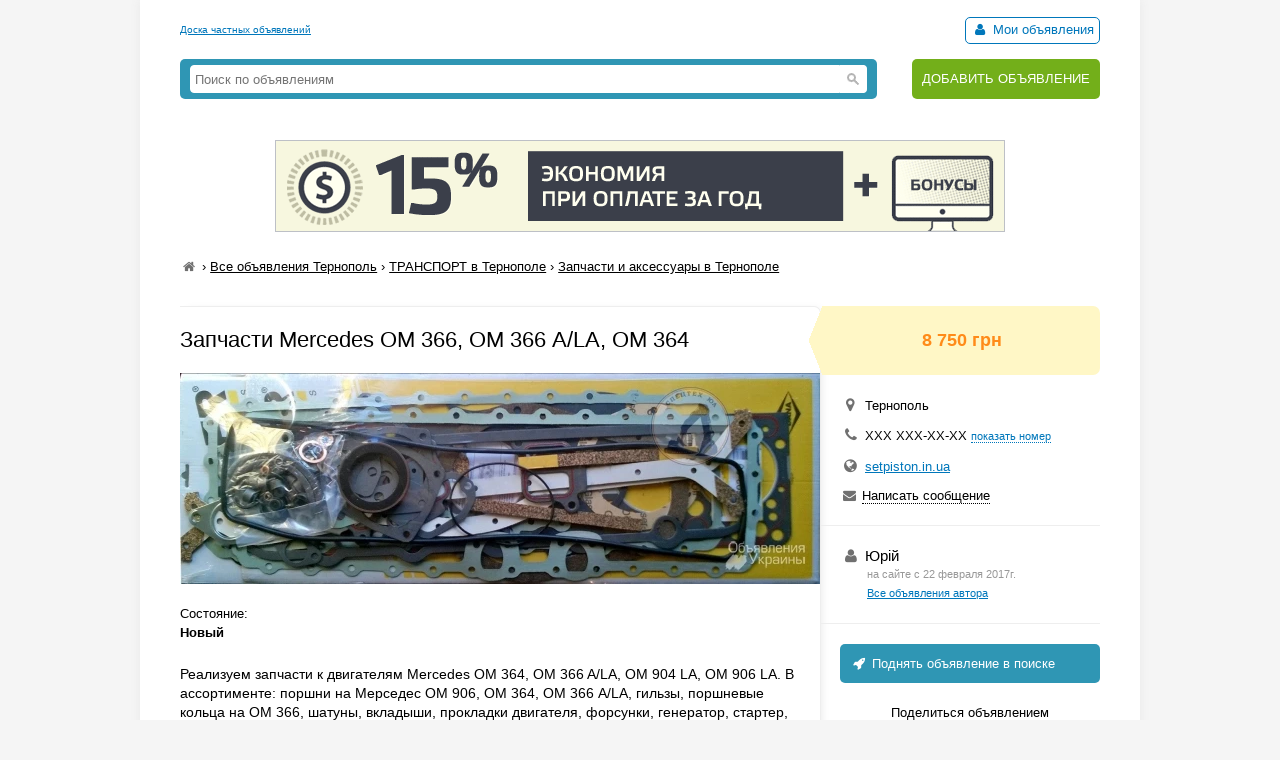

--- FILE ---
content_type: text/html; charset=UTF-8
request_url: https://myboard.com.ua/zapchasti-mercedes-om-366-om-366-ala-om-364_i234486
body_size: 4322
content:
<!DOCTYPE html>
<html>
<head>
	<meta charset="utf-8" />
	<title>Запчасти Mercedes ОМ 366, ОМ 366 A/LA, ОМ 364 в Тернополе, Запчасти и аксессуары в Тернополе, Объявление ID 234486, Частные Объявления</title>
	<meta name="description" content="Реализуем запчасти к двигателям Mercedes OM 364, OM 366 A/LA, OM 904 LA, OM 906 LA. В ассортименте: поршни на Мерседес ОМ 906, ОМ 364, ОМ 366 А/LA, гильзы, поршневые кольца на ОМ 366, шатуны, вкладыши, прокладки двигателя, форсунки, генератор, стартер, плунжера на Мерседес ОМ 366, мас..." />
	<meta name="keywords" content="насос, водяной, масляный, плунжера, генератор, в Тернополе" />
	
	

	<script src="/js/jquery-1.7.1.min.js"></script>
	<script src="/js/jquery-ui-1.11.2.min.js"></script>
	<script src="/js/functions.js?b=040715"></script>
	
	<link href="/css/style.css?b=101115" rel="stylesheet" />

	<link rel="icon" href="/favicon.ico" type="image/x-icon" />
	<link rel="shortcut icon" href="/favicon.ico" type="image/x-icon" /> 
	<meta property="og:image" content="/uploads/board/23/234486_d1eb1c3b80.webp" />
	<meta name='yandex-verification' content='5fc427363b6b44be' />
	<meta name="verify-v1" content="eHF8+aeClrL1SBz708dZ2Q4hFq4xk70VSzoociCchuQ=" />
</head>
<body class="bcolor2">

<div id="wrap">
	<!-- top banner 728x90 -->
	<div class="top_banner">	</div>
	<!-- /top banner 728x90 -->
	<header>
		<div class="head_line">
			<div class="top_str">
				<a href="/">Доска частных объявлений</a>
			</div>
			<div class="autorizinfo"><!--noindex-->		<span><span id="notepad"></span> <a class="borderline" href="/my"><i class="iconf-user fcolor7"></i> Мои объявления</a></span><!--/noindex--></div>
		</div>
		<div class="head_container">
			<div class="logo">
				
			</div>
			<div class="search_line">
				<form class="search_form" action="/search/" method="get">
					<input type="text" name="q" value="" placeholder="Поиск по объявлениям">
					<span class="search_btn"></span>
				</form>
			</div>
			<div class="add">
				<a href="https://myboard.com.ua/add" title="Подать объявление на сайте">ДОБАВИТЬ ОБЪЯВЛЕНИЕ</a>
			</div>
		</div>
	</header>
	
	<div class="container30"><div class="text_center" style="margin: 20px 0"><a target="_new" href="https://timeweb.com/ru/?i=28278&a=138"><img style="border:1px solid #bdc0c6;" src="https://wm.timeweb.ru/images/posters/728x90/728x90-3-anim.gif"></a></div>		 
		<div class="container30 breadcrumb" xmlns:v="https://rdf.data-vocabulary.org/#">
			<a href="/" class="iconf-home d_none fcolor4" title="На главную"></a> › <span typeof="v:Breadcrumb"><a href="/list/?region=ternopol_19" rel="v:url" property="v:title" class="fcolor8 nowrap">Все объявления Тернополь</a></span> › <span typeof="v:Breadcrumb"><a href="/8/?region=ternopol_19" rel="v:url" property="v:title" class="fcolor8 nowrap razdeltitle">ТРАНСПОРТ в Тернополе</a></span> › <span typeof="v:Breadcrumb"><a href="/8/807/?region=ternopol_19" rel="v:url" property="v:title" class="fcolor8 nowrap podrazdeltitle">Запчасти и аксессуары в Тернополе</a></span>
		</div>

		<!-- Вывод объявления -->
		
		
		
		
		<div class="show_container">
			<section class="main">
				<div class="body_mess">
					<h1 class="name fcolor3 r_padding">Запчасти Mercedes ОМ 366, ОМ 366 A/LA, ОМ 364</h1>
					<div class="photo container20"><img src="/uploads/board/23/234486_d1eb1c3b80.webp" alt="Фото Запчасти Mercedes ОМ 366, ОМ 366 A/LA, ОМ 364" /></div>
					<div class="options"><div class="item"><div>Состояние:</div><div class="strong">Новый </div></div></div>
					
					<div class="container20 o_hidden r_padding">Реализуем запчасти к двигателям Mercedes OM 364, OM 366 A/LA, OM 904 LA, OM 906 LA. В ассортименте: поршни на Мерседес ОМ 906, ОМ 364, ОМ 366 А/LA, гильзы, поршневые кольца на ОМ 366, шатуны, вкладыши, прокладки двигателя, форсунки, генератор, стартер, плунжера на Мерседес ОМ 366, масляный насос, водяной насос (помпа), компрессор. Доставка запчастей по Украине удобным для Вас перевозчиком.</div>
					
					<div class="container20 r_padding"><strong>Информация о доставке:</strong> Доставка перевозчиками Новая Почта, Укрпочта, и т.д. Оплата на карту ПБ или наложенный платеж.</div>
					
					<div class="text_center container10"><img src="/uploads/board/23/234486_4e4f9114fe.webp" /></div><div class="text_center container10"><img src="/uploads/board/23/234486_af65b5c40c.webp" /></div><div class="text_center container10"><img src="/uploads/board/23/234486_b85211947e.webp" /></div>
					<hr />
				</div>
				
				<div id="show_other" class="show_other r_padding"></div>
			</section>
			
			<aside class="aside">
				<div class="aside_main">
					<div class="price fsize4 bcolor4"><strong class="fcolor2">8 750 грн</strong></div>
					<div class="container20">
						<div class="container10"><i class="iconf-location fsize3 fcolor4"></i> Тернополь</div>						<div class="container10"><i class="iconf-phone fsize3 fcolor4"></i> <span id="show_tel">ХХХ ХХХ-ХХ-ХХ <span id="show_tel_link" class="j_link m_link fcolor7 fsize1">показать номер</span></span></div>						
						<div class="container10"><i class="iconf-globe fsize3 fcolor4"></i> <a href="/go/?url=https://setpiston.in.ua" target="_blank" rel="nofollow">setpiston.in.ua</a></div>
						<div class="container10"><i class="iconf-mail-alt fcolor4"></i> <span id="sendmess_button" class="j_link m_link">Написать сообщение</span></div>
					</div>
					<hr />						<div class="container20">
							<div class="fsize3"><i class="iconf-user fcolor4"></i> Юрій</div>
							<div class="user_all_mess fsize1">
								<div class="fcolor5">на сайте с 22 февраля 2017г.</div>
								<a href="/user/82062">Все объявления автора</a>
							</div>
						</div>
						<hr />					
					<!--/noindex-->
					<a class="promo_top container20" href="/promo/?step=top&id=234486&goto=/zapchasti-mercedes-om-366-om-366-ala-om-364_i234486"><i class="iconf-rocket"></i> Поднять объявление в поиске</a>
					<div class="container20">
						<div class="container05 text_center">Поделиться объявлением</div>
						<div class="text_center">
							<!-- uSocial -->
							<script async src="https://usocial.pro/usocial/usocial.js?v=6.1.4" data-script="usocial" charset="utf-8"></script>
							<div class="uSocial-Share" data-pid="546d0197338bca891d08f229d287645c" data-type="share" data-options="round-rect,style1,default,absolute,horizontal,size32,eachCounter0,counter0" data-social="fb,vi,telegram,spoiler" data-mobile="sms"></div>
							<!-- /uSocial -->
						</div>
					</div>
					<hr />
					<!--noindex-->
					<div class="container20 fsize2 line_height_2">
						<div><i class="iconf-print fcolor7"></i> <a href="/print/zapchasti-mercedes-om-366-om-366-ala-om-364_i234486" target="_blank" rel="nofollow">Распечатать</a></div>
						<div><span class="notepad_link" id="notepad_234486"><i class="iconf-star-empty fcolor7"></i> <span class="j_link m_link fcolor7">В избранное</span></span></div>
						<div><i class="iconf-flag fcolor5"></i> <span id="errormess_link" class="fcolor5 j_link m_link">Сообщить о нарушении</span></div>
					</div>
					<hr />
					<div class="container20 fsize1 fcolor4">
						<div>Номер объявления 234486</div>
						<div>Обновлено: 09 декабря 2025г.</div>
						<div>Просмотров: 783</div>
					</div>
					<hr />
				</div>
					
				
			</aside>
		</div>
		<!-- /Вывод объявления -->
		
		
		<script>
			$(function() {
				$("#show_tel_link").click(function() {
					load_ajx("show_tel", "/show_tel_234486");
				});
				$("#show_skype_link").click(function() {
					load_ajx("show_skype", "/show_skype_234486");
				});
				$("#sendmess_button").click(function() {
					modal_help('/sendmess_234486','modal-sendmess','1','Ваше сообщение',false,{width:640,wclose:true});
				});
				$("#errormess_link").click(function() {
					modal_help('/errormess_234486','modal-errormess','1','Жалоба',false,{width:475,wclose:true});
				});
				
				notepad_mark();
				load_ajx("show_other", "/show_other/?id=234486&keywords=mercedes, запчасти");
				
				var topPos = $('.show_container').offset().top;
				$(window).scroll(function() {
					var top = $(document).scrollTop();
					var bottom_mess = $('.body_mess').outerHeight() + topPos;
					var height_mess = $('.body_mess').outerHeight();
					var height_aside = $('aside .aside_main').outerHeight();
					
					if (height_mess > height_aside && !$.browser.safari) {
						if (top > topPos) {
							if (bottom_mess > (top + height_aside)) $('aside').css({'position':'fixed','top':''});
							else $('aside').css({'position':'absolute' , 'top':(height_mess - height_aside)+1+'px'});
						}
						else $('aside').css({'position':'', 'top':''});
					}
					
					$('.show_container').css('min-height', height_aside + 300+'px');
				});
				
				$('.razdeltitle').webuiPopover({
					trigger:'hover',
					placement:'bottom',
					delay:{show:200,hide:200},
					type:'async',
					url:'/includes/rubr_popup.php?type=razdel&region=19',
					title:'Тернопольская область',
					content:function(data){return data}
				});
				$('.podrazdeltitle').webuiPopover({
					trigger:'hover',
					placement:'bottom',
					delay:{show:200,hide:200},
					type:'async',
					url:'/includes/rubr_popup.php?type=podrazdel&razdel=8&region=19',
					title:'Тернопольская область',
					content:function(data){return data}
				});
				
			});
		</script>
	</div>
	
	<hr class="container30" />

	<div class="container30 fcolor4 text_center">		</div>

	<hr />

	<footer>
		<div class="fsize1 float_right">
			
			<!-- Счетчики -->
			
			<!-- Yandex.Metrika counter -->
			<script type="text/javascript" >
			   (function(m,e,t,r,i,k,a){m[i]=m[i]||function(){(m[i].a=m[i].a||[]).push(arguments)};
			   m[i].l=1*new Date();k=e.createElement(t),a=e.getElementsByTagName(t)[0],k.async=1,k.src=r,a.parentNode.insertBefore(k,a)})
			   (window, document, "script", "https://cdn.jsdelivr.net/npm/yandex-metrica-watch/tag.js", "ym");
			   ym(18855016, "init", {
					clickmap:true,
					trackLinks:true,
					accurateTrackBounce:true,
					webvisor:true
			   });
			</script>
			<!-- /Yandex.Metrika counter -->

			<script type="text/javascript">
			  var _gaq = _gaq || [];
			  _gaq.push(['_setAccount', 'UA-766572-1']);
			  _gaq.push(['_setDomainName', 'myboard.com.ua']);
			  _gaq.push(['_trackPageview']);

			  (function() {
				var ga = document.createElement('script'); ga.type = 'text/javascript'; ga.async = true;
				ga.src = ('https:' == document.location.protocol ? 'https://ssl' : 'http://www') + '.google-analytics.com/ga.js';
				var s = document.getElementsByTagName('script')[0]; s.parentNode.insertBefore(ga, s);
			  })();
			</script>

			<div class="fcolor4">
				<a href="/articles">Статьи</a>&nbsp;&nbsp;&nbsp;<a href="https://myboard.com.ua/help" target="_blank">Помощь</a>&nbsp;&nbsp;&nbsp;<span class="feedback_button j_link m_link">Обратная связь</span>
			</div>
		</div>

		<div class="fsize1">
			<div class="fcolor4 fsize0">© 2005-2026 <a href="https://myboard.com.ua/" class="d_rev">myBoard.com.ua - доска частных объявлений</a></div>
			<div class="fcolor4 copyright">Использование myBoard.com.ua означает принятие условий <a href="https://myboard.com.ua/docs/user_agreement.php">пользовательского соглашения</a></div>
		</div>
	</footer>
	
</div>

<script>
	$(function() {
		$(".feedback_button").click(function() {
			modal_help('/feedback/support','modal_feedback','1','Сообщение в службу поддержки',false,{width:640,wclose:true});
		});
	});
</script>

</body>
</html>

--- FILE ---
content_type: text/html; charset=UTF-8
request_url: https://myboard.com.ua/show_other/?id=234486&keywords=mercedes,%20%D0%B7%D0%B0%D0%BF%D1%87%D0%B0%D1%81%D1%82%D0%B8
body_size: 474
content:
<div class="strong tcontainer40">Смотрите также</div>		<div class="list_post show_other_list_post">
			<table width="100%">
				<tr>
					<td width="80"><a href="/zapchasti-om-541-om-542-om-501-mercedes-actros-om-541-om-501_i238840"><img src="/uploads/board/thumbs/23/238840_eb8104d3c2.webp" alt="" title="Запчасти ОМ 541, ОМ 542, ОМ 501 /Mercedes Actros OM 541, OM 501" /></a></td>
					<td>
						<div class="fsize3 title"><a href="/zapchasti-om-541-om-542-om-501-mercedes-actros-om-541-om-501_i238840" title="Запчасти ОМ 541, ОМ 542, ОМ 501 /Mercedes Actros OM 541, OM 501 в Чернигове ">Запчасти ОМ 541, ОМ 542, ОМ 501 /Mercedes Actros OM 541, OM 501</a></div>
						<div class="fsize1 fcolor4" style="margin: 2px 0">
							Чернигов&nbsp;&nbsp;&nbsp;<span class="strong" >8 650 грн</span>
						</div>
					</td>
				</tr>
			</table>
		</div>		<div class="list_post show_other_list_post">
			<table width="100%">
				<tr>
					<td width="80"><a href="/zapchasti-na-mercedes-om-364-366-906-nedorogo_i236043"><img src="/uploads/board/thumbs/23/236043_b95602baa3.webp" alt="" title="Запчасти на Mercedes  ОМ 364, 366, 906, недорого" /></a></td>
					<td>
						<div class="fsize3 title"><a href="/zapchasti-na-mercedes-om-364-366-906-nedorogo_i236043" title="Запчасти на Mercedes  ОМ 364, 366, 906, недорого в Киеве ">Запчасти на Mercedes  ОМ 364, 366, 906, недорого</a></div>
						<div class="fsize1 fcolor4" style="margin: 2px 0">
							Киев&nbsp;&nbsp;&nbsp;<span class="strong" >3 620 грн</span>
						</div>
					</td>
				</tr>
			</table>
		</div>		<div class="list_post show_other_list_post">
			<table width="100%">
				<tr>
					<td width="80"><a href="/zapchasti-na-mercedes-om-364-366-906-nedorogo_i236043"><img src="/uploads/board/thumbs/23/236043_b95602baa3.webp" alt="" title="Запчасти на Mercedes  ОМ 364, 366, 906, недорого" /></a></td>
					<td>
						<div class="fsize3 title"><a href="/zapchasti-na-mercedes-om-364-366-906-nedorogo_i236043" title="Запчасти на Mercedes  ОМ 364, 366, 906, недорого в Киеве ">Запчасти на Mercedes  ОМ 364, 366, 906, недорого</a></div>
						<div class="fsize1 fcolor4" style="margin: 2px 0">
							Киев&nbsp;&nbsp;&nbsp;<span class="strong" >3 620 грн</span>
						</div>
					</td>
				</tr>
			</table>
		</div>		<div class="list_post show_other_list_post">
			<table width="100%">
				<tr>
					<td width="80"><a href="/zapchasti-om-541-om-542-om-501-mercedes-actros-om-541-om-501_i238840"><img src="/uploads/board/thumbs/23/238840_eb8104d3c2.webp" alt="" title="Запчасти ОМ 541, ОМ 542, ОМ 501 /Mercedes Actros OM 541, OM 501" /></a></td>
					<td>
						<div class="fsize3 title"><a href="/zapchasti-om-541-om-542-om-501-mercedes-actros-om-541-om-501_i238840" title="Запчасти ОМ 541, ОМ 542, ОМ 501 /Mercedes Actros OM 541, OM 501 в Чернигове ">Запчасти ОМ 541, ОМ 542, ОМ 501 /Mercedes Actros OM 541, OM 501</a></div>
						<div class="fsize1 fcolor4" style="margin: 2px 0">
							Чернигов&nbsp;&nbsp;&nbsp;<span class="strong" >8 650 грн</span>
						</div>
					</td>
				</tr>
			</table>
		</div>

--- FILE ---
content_type: application/javascript; charset=utf-8
request_url: https://myboard.com.ua/js/functions.js?b=040715
body_size: 9540
content:

function usr_anim_hide(id) {
if ($('#'+id).is(":hidden")) $('#'+id).fadeIn("slow");
       else $('#'+id).fadeOut("slow");
}
function usr_hide(id) {
if ($('#'+id).is(":hidden")) $('#'+id).show();
       else $('#'+id).hide();
}

function usr_EmailValidation(email) {
	var re=new RegExp("^([-!#\$%&'*+./0-9=?A-Z^_`a-z{|}~])+@([-!#\$%&'*+/0-9=?A-Z^_`a-z{|}~]+\\.)+[a-zA-Z]{2,6}\$");
	if(!re.test(email)) return false;
}

function usr_sen(n,url) {
	var p = prompt(n)
	a = (arguments[2]) ? arguments[2] : '';
	width = (arguments[3]) ? arguments[3] : '700';
	height = (arguments[4]) ? arguments[4] : '650';
	top1 = (arguments[5]) ? arguments[5] : '50';
	left = (arguments[6]) ? arguments[6] : '200';
	if (p) window.open(url+p+a, '_blank','resizable=yes,menubar=no,scrollbars=yes,width='+width+',height='+height+',top='+top1+',left='+left);
}
function usr_popup(url) {
	width = (arguments[1]) ? arguments[1] : '700';
	height = (arguments[2]) ? arguments[2] : '650';
	top1 = (arguments[3]) ? arguments[3] : '50';
	left = (arguments[4]) ? arguments[4] : '200';
	window.open(url, '_blank','resizable=yes,menubar=no,scrollbars=yes,width='+width+',height='+height+',top='+top1+',left='+left);
}
	
var usr_colorSel = "#e0e0e0";
var usr_colorDef = "#f5f5f5";

function usr_checkAll(oForm, cbName, checked, cSel, cDef) {
	cSel = cSel ? cSel : usr_colorSel;
	cDef = cDef ? cDef : usr_colorDef;
	for (var i=0; i < oForm[cbName].length; i++) {
		oForm[cbName][i].checked = checked;
		sel = oForm[cbName][i].value;
		color = checked ? cSel : cDef;
		document.getElementById('post_'+sel).style.background = color;
	}
}

function usr_checkBgcolor(id,checked,cSel,cDef) {
	cSel = cSel ? cSel : usr_colorSel;
	cDef = cDef ? cDef : usr_colorDef;
	document.getElementById(id).style.background = checked ? cSel : cDef;
}

function load_ajx(id,url) {
	$.ajax({
		url: url,
		timeout: 180000,
		beforeSend: function(){ $('#'+id).html('<div class="loader"></div>');},
		success: function(data){
			$('#'+id).html(data);
			},
		error: function(){ $('#'+id).html('Ошибка загрузки');}
	});
}

function load_ajx_post(id,url,postdata) {
	$.ajax({
		url: url,
		timeout: 180000,
		async: false,
		type: 'POST',
		data: postdata,
		beforeSend: function(){ $('#'+id).html('<div class="loader"></div>');},
		success: function(data){
			$('#'+id).html(data);
			},
		error: function(){ $('#'+id).html('Ошибка загрузки');}
	});
}



function page_loader() {
	$('body').append('<div class="page_loader"><div class="image"></div><div class="text">Загрузка</div></div>');
}

/*Browser*/
$(document).ready(function(){var a=navigator.userAgent.toLowerCase();$.browser.chrome=/chrome/.test(navigator.userAgent.toLowerCase());if($.browser.msie){$('body').addClass('browserIE');$('body').addClass('browserIE'+$.browser.version.substring(0,1))}if($.browser.chrome){$('body').addClass('browserChrome');a=a.substring(a.indexOf('chrome/')+7);a=a.substring(0,1);$('body').addClass('browserChrome'+a);$.browser.safari=false}if($.browser.safari){$('body').addClass('browserSafari');a=a.substring(a.indexOf('version/')+8);a=a.substring(0,1);$('body').addClass('browserSafari'+a)}if($.browser.mozilla){if(navigator.userAgent.toLowerCase().indexOf('firefox')!=-1){$('body').addClass('browserFirefox');a=a.substring(a.indexOf('firefox/')+8);a=a.substring(0,1);$('body').addClass('browserFirefox'+a)}else{$('body').addClass('browserMozilla')}}if($.browser.opera){$('body').addClass('browserOpera')}});

/*Cookie*/
jQuery.cookie=function(b,j,m){if(typeof j!="undefined"){m=m||{};if(j===null){j="";m.expires=-1}var e="";if(m.expires&&(typeof m.expires=="number"||m.expires.toUTCString)){var f;if(typeof m.expires=="number"){f=new Date();f.setTime(f.getTime()+(m.expires*24*60*60*1000))}else{f=m.expires}e="; expires="+f.toUTCString()}var l=m.path?"; path="+(m.path):"";var g=m.domain?"; domain="+(m.domain):"";var a=m.secure?"; secure":"";document.cookie=[b,"=",encodeURIComponent(j),e,l,g,a].join("")}else{var d=null;if(document.cookie&&document.cookie!=""){var k=document.cookie.split(";");for(var h=0;h<k.length;h++){var c=jQuery.trim(k[h]);if(c.substring(0,b.length+1)==(b+"=")){d=decodeURIComponent(c.substring(b.length+1));break}}}return d}};

/*Placeholder*/
/*https://code.google.com/p/smeagolhost/source/browse/trunk/js/jquery-plugin-demo/danielstocks-jQuery-Placeholder-47c4a3c/?r=119*/
(function(b){function d(a){this.input=a;a.attr("type")=="password"&&this.handlePassword();b(a[0].form).submit(function(){if(a.hasClass("placeholder")&&a[0].value==a.attr("placeholder"))a[0].value=""})}d.prototype={show:function(a){if(this.input[0].value===""||a&&this.valueIsPlaceholder()){if(this.isPassword)try{this.input[0].setAttribute("type","text")}catch(b){this.input.before(this.fakePassword.show()).hide()}this.input.addClass("placeholder");this.input[0].value=this.input.attr("placeholder")}},hide:function(){if(this.valueIsPlaceholder()&&this.input.hasClass("placeholder")&&(this.input.removeClass("placeholder"),this.input[0].value="",this.isPassword)){try{this.input[0].setAttribute("type","password")}catch(a){}this.input.show();this.input[0].focus()}},valueIsPlaceholder:function(){return this.input[0].value==this.input.attr("placeholder")},handlePassword:function(){var a=this.input;a.attr("realType","password");this.isPassword=!0;if(b.browser.msie&&a[0].outerHTML){var c=b(a[0].outerHTML.replace(/type=(['"])?password\1/gi,"type=$1text$1"));this.fakePassword=c.val(a.attr("placeholder")).addClass("placeholder").focus(function(){a.trigger("focus");b(this).hide()});b(a[0].form).submit(function(){c.remove();a.show()})}}};var e=!!("placeholder"in document.createElement("input"));b.fn.placeholder=function(){return e?this:this.each(function(){var a=b(this),c=new d(a);c.show(!0);a.focus(function(){c.hide()});a.blur(function(){c.show(!1)});b.browser.msie&&(b(window).load(function(){a.val()&&a.removeClass("placeholder");c.show(!0)}),a.focus(function(){if(this.value==""){var a=this.createTextRange();a.collapse(!0);a.moveStart("character",0);a.select()}}))})}})(jQuery);

/*jquery limit*/
(function($){$.fn.extend({limit:function(limit,element){var interval,f;var self=$(this);$(this).focus(function(){interval=window.setInterval(substring,100)});$(this).blur(function(){clearInterval(interval);substring()});substringFunction="function substring(){ var val = $(self).val();var length = val.length;if(length > limit){$(self).val($(self).val().substring(0,limit));}";if(typeof element!='undefined')substringFunction+="if($(element).html() != limit-length){$(element).html((limit-length<=0)?'0':limit-length);}";substringFunction+="}";eval(substringFunction);substring()}})})(jQuery);

/*Autosize v1.18.9 - 2014-05-27 Automatically adjust textarea height based on user input. (c) 2014 Jack Moore - http://www.jacklmoore.com/autosize*/
(function(e){var t,o={className:"autosizejs",id:"autosizejs",append:"\n",callback:!1,resizeDelay:10,placeholder:!0},i='<textarea tabindex="-1" style="position:absolute; top:-999px; left:0; right:auto; bottom:auto; border:0; padding: 0; -moz-box-sizing:content-box; -webkit-box-sizing:content-box; box-sizing:content-box; word-wrap:break-word; height:0 !important; min-height:0 !important; overflow:hidden; transition:none; -webkit-transition:none; -moz-transition:none;"/>',n=["fontFamily","fontSize","fontWeight","fontStyle","letterSpacing","textTransform","wordSpacing","textIndent"],s=e(i).data("autosize",!0)[0];s.style.lineHeight="99px","99px"===e(s).css("lineHeight")&&n.push("lineHeight"),s.style.lineHeight="",e.fn.autosize=function(i){return this.length?(i=e.extend({},o,i||{}),s.parentNode!==document.body&&e(document.body).append(s),this.each(function(){function o(){var t,o=window.getComputedStyle?window.getComputedStyle(u,null):!1;o?(t=u.getBoundingClientRect().width,(0===t||"number"!=typeof t)&&(t=parseInt(o.width,10)),e.each(["paddingLeft","paddingRight","borderLeftWidth","borderRightWidth"],function(e,i){t-=parseInt(o[i],10)})):t=p.width(),s.style.width=Math.max(t,0)+"px"}function a(){var a={};if(t=u,s.className=i.className,s.id=i.id,d=parseInt(p.css("maxHeight"),10),e.each(n,function(e,t){a[t]=p.css(t)}),e(s).css(a).attr("wrap",p.attr("wrap")),o(),window.chrome){var r=u.style.width;u.style.width="0px",u.offsetWidth,u.style.width=r}}function r(){var e,n;t!==u?a():o(),s.value=!u.value&&i.placeholder?(p.attr("placeholder")||"")+i.append:u.value+i.append,s.style.overflowY=u.style.overflowY,n=parseInt(u.style.height,10),s.scrollTop=0,s.scrollTop=9e4,e=s.scrollTop,d&&e>d?(u.style.overflowY="scroll",e=d):(u.style.overflowY="hidden",c>e&&(e=c)),e+=w,n!==e&&(u.style.height=e+"px",f&&i.callback.call(u,u))}function l(){clearTimeout(h),h=setTimeout(function(){var e=p.width();e!==g&&(g=e,r())},parseInt(i.resizeDelay,10))}var d,c,h,u=this,p=e(u),w=0,f=e.isFunction(i.callback),z={height:u.style.height,overflow:u.style.overflow,overflowY:u.style.overflowY,wordWrap:u.style.wordWrap,resize:u.style.resize},g=p.width(),y=p.css("resize");p.data("autosize")||(p.data("autosize",!0),("border-box"===p.css("box-sizing")||"border-box"===p.css("-moz-box-sizing")||"border-box"===p.css("-webkit-box-sizing"))&&(w=p.outerHeight()-p.height()),c=Math.max(parseInt(p.css("minHeight"),10)-w||0,p.height()),p.css({overflow:"hidden",overflowY:"hidden",wordWrap:"break-word"}),"vertical"===y?p.css("resize","none"):"both"===y&&p.css("resize","horizontal"),"onpropertychange"in u?"oninput"in u?p.on("input.autosize keyup.autosize",r):p.on("propertychange.autosize",function(){"value"===event.propertyName&&r()}):p.on("input.autosize",r),i.resizeDelay!==!1&&e(window).on("resize.autosize",l),p.on("autosize.resize",r),p.on("autosize.resizeIncludeStyle",function(){t=null,r()}),p.on("autosize.destroy",function(){t=null,clearTimeout(h),e(window).off("resize",l),p.off("autosize").off(".autosize").css(z).removeData("autosize")}),r())})):this}})(window.jQuery||window.$);

/*webui popover plugin  - v1.1.1*/
!function(a,b,c){function d(b,c){this.$element=a(b),("string"===a.type(c.delay)||"number"===a.type(c.delay))&&(c.delay={show:null,hide:c.delay}),this.options=a.extend({},h,c),this._defaults=h,this._name=e,this._targetclick=!1,this.init()}var e="webuiPopover",f="webui-popover",g="webui.popover",h={placement:"auto",width:"auto",height:"auto",trigger:"click",style:"",delay:{show:null,hide:null},async:{before:null,success:null},cache:!0,multi:!1,arrow:!0,title:"",content:"",closeable:!1,padding:!0,url:"",type:"html",constrains:null,template:'<div class="webui-popover"><div class="arrow"></div><div class="webui-popover-inner"><a href="#" class="close">x</a><h3 class="webui-popover-title"></h3><div class="webui-popover-content"><i class="icon-refresh"></i> <p>&nbsp;</p></div></div></div>'};d.prototype={init:function(){"click"===this.options.trigger?this.$element.off("click").on("click",a.proxy(this.toggle,this)):this.$element.off("mouseenter mouseleave").on("mouseenter",a.proxy(this.mouseenterHandler,this)).on("mouseleave",a.proxy(this.mouseleaveHandler,this)),this._poped=!1,this._inited=!0},destroy:function(){this.hide(),this.$element.data("plugin_"+e,null),this.$element.off("click"===this.options.trigger?"click":"mouseenter mouseleave"),this.$target&&this.$target.remove()},hide:function(b){b&&(b.preventDefault(),b.stopPropagation());var c=a.Event("hide."+g);this.$element.trigger(c),this.$target&&this.$target.removeClass("in").hide(),this.$element.trigger("hidden."+g)},toggle:function(a){a&&(a.preventDefault(),a.stopPropagation()),this[this.getTarget().hasClass("in")?"hide":"show"]()},hideAll:function(){a("div.webui-popover").not(".webui-popover-fixed").removeClass("in").hide()},show:function(){var a=this.getTarget().removeClass().addClass(f);if(this.options.multi||this.hideAll(),!this.options.cache||!this._poped){if(this.setTitle(this.getTitle()),this.options.closeable||a.find(".close").off("click").remove(),this.isAsync())return this.setContentASync(this.options.content),void this.displayContent();this.setContent(this.getContent()),a.show()}this.displayContent(),this.bindBodyEvents()},displayContent:function(){var b=this.getElementPosition(),d=this.getTarget().removeClass().addClass(f),e=this.getContentElement(),h=d[0].offsetWidth,i=d[0].offsetHeight,j="bottom",k=a.Event("show."+g);this.$element.trigger(k),"auto"!==this.options.width&&d.width(this.options.width),"auto"!==this.options.height&&e.height(this.options.height),this.options.arrow||d.find(".arrow").remove(),d.remove().css({top:-1e3,left:-1e3,display:"block"}).appendTo(c.body),h=d[0].offsetWidth,i=d[0].offsetHeight,j=this.getPlacement(b),this.initTargetEvents();var l=this.getTargetPositin(b,j,h,i);if(this.$target.css(l.position).addClass(j).addClass("in"),"iframe"===this.options.type){var m=d.find("iframe");m.width(d.width()).height(m.parent().height())}if(this.options.style&&this.$target.addClass(f+"-"+this.options.style),this.options.padding||(e.css("height",e.outerHeight()),this.$target.addClass("webui-no-padding")),this.options.arrow||this.$target.css({margin:0}),this.options.arrow){var n=this.$target.find(".arrow");n.removeAttr("style"),l.arrowOffset&&n.css(l.arrowOffset)}this._poped=!0,this.$element.trigger("shown."+g)},isTargetLoaded:function(){return 0===this.getTarget().find("i.glyphicon-refresh").length},getTarget:function(){return this.$target||(this.$target=a(this.options.template)),this.$target},getTitleElement:function(){return this.getTarget().find("."+f+"-title")},getContentElement:function(){return this.getTarget().find("."+f+"-content")},getTitle:function(){return this.$element.attr("data-title")||this.options.title||this.$element.attr("title")},getUrl:function(){return this.$element.attr("data-url")||this.options.url},getDelayShow:function(){var a=this.$element.attr("data-delay-show");return"undefined"!=typeof a?a:this.options.delay.show||0},getHideDelay:function(){var a=this.$element.attr("data-delay-hide");return"undefined"!=typeof a?a:this.options.delay.hide||300},getConstrains:function(){var a=this.$element.attr("data-contrains");return"undefined"!=typeof a?a:this.options.constrains},setTitle:function(a){var b=this.getTitleElement();a?b.html(a):b.remove()},hasContent:function(){return this.getContent()},getContent:function(){if(this.getUrl())"iframe"===this.options.type&&(this.content=a('<iframe frameborder="0"></iframe>').attr("src",this.getUrl()));else if(!this.content){var b="";b=a.isFunction(this.options.content)?this.options.content.apply(this.$element[0],arguments):this.options.content,this.content=this.$element.attr("data-content")||b}return this.content},setContent:function(a){var b=this.getTarget();this.getContentElement().html(a),this.$target=b},isAsync:function(){return"async"===this.options.type},setContentASync:function(b){var c=this;a.ajax({url:this.getUrl(),type:"GET",cache:this.options.cache,beforeSend:function(a){c.options.async.before&&c.options.async.before(c,a)},success:function(d){c.content=b&&a.isFunction(b)?b.apply(c.$element[0],[d]):d,c.setContent(c.content);var e=c.getContentElement();e.removeAttr("style"),c.displayContent(),c.options.async.before&&c.options.async.success(c,d)}})},bindBodyEvents:function(){a("body").off("keyup.webui-popover").on("keyup.webui-popover",a.proxy(this.escapeHandler,this)),a("body").off("click.webui-popover").on("click.webui-popover",a.proxy(this.bodyClickHandler,this))},mouseenterHandler:function(){var a=this;a._timeout&&clearTimeout(a._timeout),a._enterTimeout=setTimeout(function(){a.getTarget().is(":visible")||a.show()},this.getDelayShow())},mouseleaveHandler:function(){var a=this;clearTimeout(a._enterTimeout),a._timeout=setTimeout(function(){a.hide()},this.getHideDelay())},escapeHandler:function(a){27===a.keyCode&&this.hideAll()},bodyClickHandler:function(){this._targetclick?this._targetclick=!1:this.hideAll()},targetClickHandler:function(){this._targetclick=!0},initTargetEvents:function(){"click"!==this.options.trigger&&this.$target.off("mouseenter mouseleave").on("mouseenter",a.proxy(this.mouseenterHandler,this)).on("mouseleave",a.proxy(this.mouseleaveHandler,this)),this.$target.find(".close").off("click").on("click",a.proxy(this.hide,this)),this.$target.off("click.webui-popover").on("click.webui-popover",a.proxy(this.targetClickHandler,this))},getPlacement:function(a){var b,d=c.documentElement,e=c.body,f=d.clientWidth,g=d.clientHeight,h=Math.max(e.scrollTop,d.scrollTop),i=Math.max(e.scrollLeft,d.scrollLeft),j=Math.max(0,a.left-i),k=Math.max(0,a.top-h);if(b="function"==typeof this.options.placement?this.options.placement.call(this,this.getTarget()[0],this.$element[0]):this.$element.data("placement")||this.options.placement,"auto"===b){var l="horizontal"===this.getConstrains(),m="vertical"===this.getConstrains();b=f/3>j?g/3>k?l?"right-bottom":"bottom-right":2*g/3>k?m?g/2>=k?"bottom-right":"top-right":"right":l?"right-top":"top-right":2*f/3>j?g/3>k?l?f/2>=j?"right-bottom":"left-bottom":"bottom":2*g/3>k?l?f/2>=j?"right":"left":g/2>=k?"bottom":"top":l?f/2>=j?"right-top":"left-top":"top":g/3>k?l?"left-bottom":"bottom-left":2*g/3>k?m?g/2>=k?"bottom-left":"top-left":"left":l?"left-top":"top-left"}return b},getElementPosition:function(){return a.extend({},this.$element.offset(),{width:this.$element[0].offsetWidth,height:this.$element[0].offsetHeight})},getTargetPositin:function(a,b,c,d){var e=a,f=this.$element.outerWidth(),g=this.$element.outerHeight(),h={},i=null,j=this.options.arrow?20:0,k=j+10>f?j:0,l=j+10>g?j:0;switch(b){case"bottom":h={top:e.top+e.height,left:e.left+e.width/2-c/2};break;case"top":h={top:e.top-d,left:e.left+e.width/2-c/2};break;case"left":h={top:e.top+e.height/2-d/2,left:e.left-c};break;case"right":h={top:e.top+e.height/2-d/2,left:e.left+e.width};break;case"top-right":h={top:e.top-d,left:e.left-k},i={left:f/2+k};break;case"top-left":h={top:e.top-d,left:e.left-c+e.width+k},i={left:c-f/2-k};break;case"bottom-right":h={top:e.top+e.height,left:e.left-k},i={left:f/2+k};break;case"bottom-left":h={top:e.top+e.height,left:e.left-c+e.width+k},i={left:c-f/2-k};break;case"right-top":h={top:e.top-d+e.height+l,left:e.left+e.width},i={top:d-g/2-l};break;case"right-bottom":h={top:e.top-l,left:e.left+e.width},i={top:g/2+l},console.log(h.top);break;case"left-top":h={top:e.top-d+e.height+l,left:e.left-c},i={top:d-g/2-l};break;case"left-bottom":h={top:e.top-l,left:e.left-c},i={top:g/2+l}}return{position:h,arrowOffset:i}}},a.fn[e]=function(b){return this.each(function(){var c=a.data(this,"plugin_"+e);c?"destroy"===b?c.destroy():"string"==typeof b&&c[b]():(b?"string"==typeof b?"destroy"!==b&&(c=new d(this,null),c[b]()):"object"==typeof b&&(c=new d(this,b)):c=new d(this,null),a.data(this,"plugin_"+e,c))})}}(jQuery,window,document);

/**bootstrap-dropdown.js v2.3.1 */
!function(e){"use strict";function t(){e(n).each(function(){i(e(this)).removeClass("open")})}function i(t){var i,n=t.attr("data-target");return n||(n=t.attr("href"),n=n&&/#/.test(n)&&n.replace(/.*(?=#[^\s]*$)/,"")),i=n&&e(n),i&&i.length||(i=t.parent()),i}var n="[data-toggle=dropdown]",r=function(t){var i=e(t).on("click.dropdown.data-api",this.toggle);e("html").on("click.dropdown.data-api",function(){i.parent().removeClass("open")})};r.prototype={constructor:r,toggle:function(){var n,r,o=e(this);if(!o.is(".disabled, :disabled"))return n=i(o),r=n.hasClass("open"),t(),r||n.toggleClass("open"),o.focus(),!1},keydown:function(t){var r,o,s,a,l;if(/(38|40|27)/.test(t.keyCode)&&(r=e(this),t.preventDefault(),t.stopPropagation(),!r.is(".disabled, :disabled"))){if(s=i(r),a=s.hasClass("open"),!a||a&&27==t.keyCode)return 27==t.which&&s.find(n).focus(),r.click();o=e("[role=menu] li:not(.divider):visible a",s),o.length&&(l=o.index(o.filter(":focus")),38==t.keyCode&&l>0&&l--,40==t.keyCode&&o.length-1>l&&l++,~l||(l=0),o.eq(l).focus())}}};var o=e.fn.dropdown;e.fn.dropdown=function(t){return this.each(function(){var i=e(this),n=i.data("dropdown");n||i.data("dropdown",n=new r(this)),"string"==typeof t&&n[t].call(i)})},e.fn.dropdown.Constructor=r,e.fn.dropdown.noConflict=function(){return e.fn.dropdown=o,this},e(document).on("click.dropdown.data-api",t).on("click.dropdown.data-api",".dropdown form",function(e){e.stopPropagation()}).on("click.dropdown-menu",function(e){e.stopPropagation()}).on("click.dropdown.data-api",n,r.prototype.toggle).on("keydown.dropdown.data-api",n+", [role=menu]",r.prototype.keydown)}(window.jQuery);

// jQuery Alert Dialogs Plugin Version 1.1
// http://labs.abeautifulsite.net/archived/jquery-alerts/demo/
(function($){$.alerts={verticalOffset:-75,horizontalOffset:0,repositionOnResize:true,overlayOpacity:.01,overlayColor:'#FFF',draggable:true,okButton:'&nbsp;OK&nbsp;',cancelButton:'&nbsp;Отмена&nbsp;',dialogClass:null,alert:function(message,title,callback){if(title==null)title='Alert';$.alerts._show(title,message,null,'alert',function(result){if(callback)callback(result);});},confirm:function(message,title,callback){if(title==null)title='Confirm';$.alerts._show(title,message,null,'confirm',function(result){if(callback)callback(result);});},prompt:function(message,value,title,callback){if(title==null)title='Prompt';$.alerts._show(title,message,value,'prompt',function(result){if(callback)callback(result);});},_show:function(title,msg,value,type,callback){$.alerts._hide();$.alerts._overlay('show');$("BODY").append('<div id="popup_container">'+'<h1 id="popup_title"></h1>'+'<div id="popup_content">'+'<div id="popup_message"></div>'+'</div>'+'</div>');if($.alerts.dialogClass)$("#popup_container").addClass($.alerts.dialogClass);var pos=($.browser.msie&&parseInt($.browser.version)<=6)?'absolute':'fixed';$("#popup_container").css({position:pos,zIndex:99999,padding:0,margin:0});$("#popup_title").text(title);$("#popup_content").addClass(type);$("#popup_message").text(msg);$("#popup_message").html($("#popup_message").text().replace(/\n/g,'<br />'));$("#popup_container").css({minWidth:$("#popup_container").outerWidth(),maxWidth:$("#popup_container").outerWidth()});$.alerts._reposition();$.alerts._maintainPosition(true);switch(type){case'alert':$("#popup_message").after('<div id="popup_panel"><input type="button" value="'+$.alerts.okButton+'" id="popup_ok" /></div>');$("#popup_ok").click(function(){$.alerts._hide();callback(true);});$("#popup_ok").focus().keypress(function(e){if(e.keyCode==13||e.keyCode==27)$("#popup_ok").trigger('click');});break;case'confirm':$("#popup_message").after('<div id="popup_panel"><input type="button" value="'+$.alerts.okButton+'" id="popup_ok" /> <input type="button" value="'+$.alerts.cancelButton+'" id="popup_cancel" /></div>');$("#popup_ok").click(function(){$.alerts._hide();if(callback)callback(true);});$("#popup_cancel").click(function(){$.alerts._hide();if(callback)callback(false);});$("#popup_ok").focus();$("#popup_ok, #popup_cancel").keypress(function(e){if(e.keyCode==13)$("#popup_ok").trigger('click');if(e.keyCode==27)$("#popup_cancel").trigger('click');});break;case'prompt':$("#popup_message").append('<br /><input type="text" size="30" id="popup_prompt" />').after('<div id="popup_panel"><input type="button" value="'+$.alerts.okButton+'" id="popup_ok" /> <input type="button" value="'+$.alerts.cancelButton+'" id="popup_cancel" /></div>');$("#popup_prompt").width($("#popup_message").width());$("#popup_ok").click(function(){var val=$("#popup_prompt").val();$.alerts._hide();if(callback)callback(val);});$("#popup_cancel").click(function(){$.alerts._hide();if(callback)callback(null);});$("#popup_prompt, #popup_ok, #popup_cancel").keypress(function(e){if(e.keyCode==13)$("#popup_ok").trigger('click');if(e.keyCode==27)$("#popup_cancel").trigger('click');});if(value)$("#popup_prompt").val(value);$("#popup_prompt").focus().select();break;}
if($.alerts.draggable){try{$("#popup_container").draggable({handle:$("#popup_title")});$("#popup_title").css({cursor:'move'});}catch(e){}}},_hide:function(){$("#popup_container").remove();$.alerts._overlay('hide');$.alerts._maintainPosition(false);},_overlay:function(status){switch(status){case'show':$.alerts._overlay('hide');$("BODY").append('<div id="popup_overlay"></div>');$("#popup_overlay").css({position:'absolute',zIndex:99998,top:'0px',left:'0px',width:'100%',height:$(document).height(),background:$.alerts.overlayColor,opacity:$.alerts.overlayOpacity});break;case'hide':$("#popup_overlay").remove();break;}},_reposition:function(){var top=(($(window).height()/2)-($("#popup_container").outerHeight()/2))+$.alerts.verticalOffset;var left=(($(window).width()/2)-($("#popup_container").outerWidth()/2))+$.alerts.horizontalOffset;if(top<0)top=0;if(left<0)left=0;if($.browser.msie&&parseInt($.browser.version)<=6)top=top+$(window).scrollTop();$("#popup_container").css({top:top+'px',left:left+'px'});$("#popup_overlay").height($(document).height());},_maintainPosition:function(status){if($.alerts.repositionOnResize){switch(status){case true:$(window).bind('resize',$.alerts._reposition);break;case false:$(window).unbind('resize',$.alerts._reposition);break;}}}}
jAlert=function(message,title,callback){$.alerts.alert(message,title,callback);}
jConfirm=function(message,title,callback){$.alerts.confirm(message,title,callback);};jPrompt=function(message,value,title,callback){$.alerts.prompt(message,value,title,callback);};})(jQuery);

	
$(function() {

	//$('input, select').styler(); 

	$('.search_btn').click(function () {
		if ($('.search_form input:text').val().length > 0) 
		$('.search_form').submit();
	});
	
	$('.head_container .logo').hover(
	  function () {
		$('#home_icon').show();
	  },
	  function () {
		$('#home_icon').hide();
	  }
	);
	
	
	$("#add_form").submit(function() {
		$("div.errorblock").remove();
		$('#add_form #ind').html('<div class="loader"></div>');
		var err = 0;
		
		$.ajax({
			url: $('#add_form').attr('action'),
			timeout: 180000,
			async: false,
			type: "POST",
			data: $('#add_form').serialize() + '&checkform=1',
			success: function(data){
				if (data) {
					$('#add_form').before(data);
					$('#add_form #ind').html('');
					$('html,body').animate({ scrollTop: ($(".errorblock:first").offset().top - 20) }, 1100);
					err = 1;
				}
			},
			error: function(){ $('#add_form #ind').html('Ошибка загрузки, попробуйте повторить попытку');}
		});
		
		if (err) return false;
	});
	
	
	$(".notepad_link").click(function() {
		var t_ar = this.id.split('notepad_');
		var notepad_id = t_ar[1];
		var notepad_array = new Array();
		
		if (!$.cookie("notepad")) {
			notepad_array = notepad_add(notepad_array,notepad_id,this.id)
		}
		else {
			notepad_array = $.cookie("notepad").split(',');
			var array_pos = $.inArray(notepad_id, notepad_array);

			if (array_pos == '-1') {
				if (notepad_array.length >= 50) {
					alert("Максимальное количество записей в избранном 50"); 
					return; 
				}
				notepad_array = notepad_add(notepad_array,notepad_id,this.id)
			}
			else {
				notepad_array = notepad_delete(notepad_array,array_pos,notepad_id,this.id);
			}
		}
		
		notepad_list = notepad_array.join(',');
		if (notepad_list) {$.cookie('notepad', notepad_list, {path: '/', expires: 120});}
		else {$.cookie('notepad', '', {path: '/', expires: -1});}
		
		notepad_show();
	});
	
	notepad_show();
});



function modal_help(url,id,type,title,content,options) {
	if ($('div').is('#'+id)) return false;
	var option = options ? options : false;
	
 	if ($('body').css('overflow')!='hidden') {
		var w1 = $('body').outerWidth(true);
		$('body').css({'overflow':'hidden','width':w1+'px'});
	}
	
	$('body').append('<div class="modal-backdrop '+id+'-backdrop"><div class="modal" id="'+id+'"><div class="modal-body"></div></div></div>');
	if (option.backdrop == false) $('.modal-backdrop').addClass('transparent');
	if (type == 1 || type == 3) $('#'+id).prepend('<div class="modal-header"><a class="modal-close" onclick="modal_help_close(\''+id+'\')">x</a><span></span></div>');
	if (type == 2 || type == 3) $('#'+id).append('<div class="modal-footer"><a href="javascript:void(0)" onclick="modal_help_close(\''+id+'\')" class="btn">Закрыть</a></div>');
	$('#'+id+' .modal-header span').html(title);
	 if (url != false) {
		$.ajax({
			url: url,
			timeout: 180000,
			type: "POST",
			beforeSend: function(){ $('#'+id+' .modal-body').html('<div class="loader"></div>');},
			success: function(data){
				$('#'+id+' .modal-body').html(data);
			},
			error: function(){ $('#'+id+' .modal-body').html('Ошибка загрузки');}
		});
	} 
	
	if (content != false) $('#'+id+' .modal-body').html(content);
	
	/*Установка ширины указанной в опциях*/
	if (option.width) $('#'+id).css('width',option.width+'px');
	
	$('#'+id).show();
	if (type == 1 || type == 3 && typeof draggable == 'function') {
		$('#'+id).draggable({ handle: '.modal-header' });
		$('#'+id+" .modal-header").css({ cursor: 'move' });
	}
	
	$('body').keyup(function(e) {
		if (e.which === 27) modal_help_close(id);
	});
	
	if (!option.wclose) {
		$(document).mouseup(function (e) {
			if ($('.modal').has(e.target).length === 0){
				modal_help_close(id);
			}
		});
	}
}
function modal_help_close(id) {
	$('.'+id+'-backdrop').hide().remove();
	if (!$('div').is('.modal-backdrop')) $('body').css({'overflow':'auto','width':''});
}

function jmsg(content,type,options) {
	if (!content || !type) return false;
	var option = options ? options : false;
	var jmsg_time = option.time ? option.time : 1500;
	if ($('div').is('#jmsg')) $('#jmsg').remove();
	$('body').append('<div id="jmsg" class="jmsg jmsg_type_'+type+'"></div>');
	$('#jmsg').html(content);
	timeoutId = setTimeout(function () {
		$('#jmsg').fadeOut(400);
		setTimeout("$('#jmsg').remove()", 400);
	}, jmsg_time);
}



function notepad_add(notepad_array,notepad_id,container) {
	notepad_array.push(notepad_id);
	$('#'+container+' i').toggleClass('iconf-star-empty iconf-star');
	$('#'+container+' span').html('Удалить из избранного');
	return notepad_array;
}

function notepad_delete(notepad_array,array_pos,notepad_id,container) {
	notepad_array.splice(array_pos,1);
	if ($('#notepad_post_'+notepad_id).length) $('#notepad_post_'+notepad_id).fadeOut("slow");
	else $('#'+container+' span').html('В избранное');
	$('#'+container+' i').toggleClass('iconf-star iconf-star-empty');
	return notepad_array;
}

function notepad_mark() {
	var notepad_list = $.cookie("notepad");
	var notepad_array = new Array();
	if (notepad_list) {
		notepad_array = notepad_list.split(',');
		for (i=0; i<notepad_array.length; i++) {
			$('#notepad_'+notepad_array[i]+' i').toggleClass('iconf-star-empty iconf-star');
			$('#notepad_'+notepad_array[i]+' span').html('Удалить из избранного');
		}
	}
}

function notepad_show() {
	var notepad_list = $.cookie("notepad");
	var notepad_array = new Array();
	if (notepad_list) {
		notepad_array = notepad_list.split(',');
		$('#notepad').html('<i class="iconf-star fcolor7"></i> <a href="/favorites/">Избранные</a> <span class="fsize1 fcolor4">'+notepad_array.length+'</span> &nbsp;&nbsp;&nbsp;&nbsp;');
	}
	else $('#notepad').html('');
}
